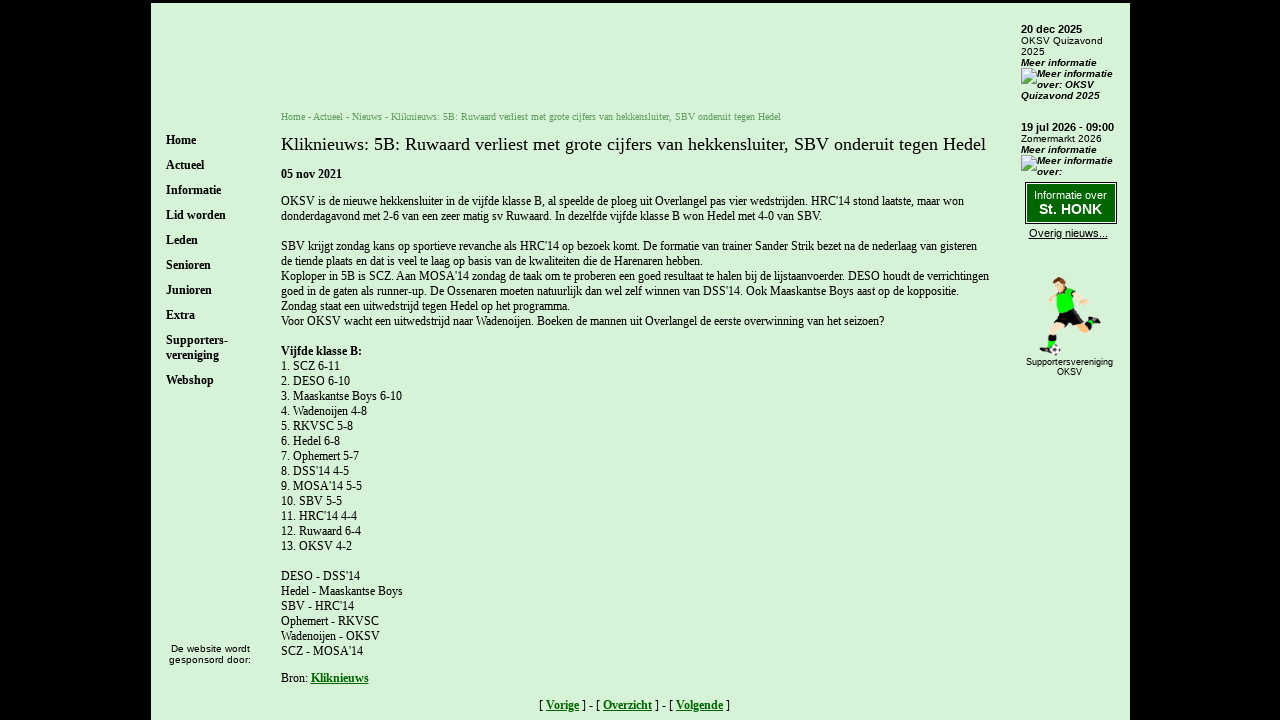

--- FILE ---
content_type: text/html
request_url: https://www.oksv.nl/cgi-bin/nieuws/nieuwsitem.pl?id=16186
body_size: 4172
content:
<!DOCTYPE html PUBLIC "-//W3C//DTD XHTML 1.0 Transitional//EN" "http://www.w3.org/TR/xhtml1/DTD/xhtml1-transitional.dtd">

<html xmlns="http://www.w3.org/1999/xhtml">
<head>
<title>OKSV - Kliknieuws: 5B: Ruwaard verliest met grote cijfers van</title>
<meta http-equiv="pragma" content="no-cache" />
<meta http-equiv="Content-Type" content="text/html; charset=ISO-8859-1" />
<meta http-equiv="language" content="NL" />
<meta http-equiv="content-language" content="nl-NL" />
<meta name="viewport" content="width=device-width,initial-scale=1.0" />
<link rel="canonical" href="https://www.oksv.nl/cgi-bin/nieuws/nieuwsitem.pl?id=16186" />
<meta name="Description" content="OKSV is de nieuwe hekkensluiter in de vijfde klasse B, al speelde de ploeg uit Overlangel pas vier wedstrijden. HRC'14 stond laatste, maar won donderdagavond met 2-6 van een zeer matig sv Ruwaard. In dezelfde vijfde klasse B won Hedel met 4-0 van SBV. SBV krijgt zondag kans op sportieve revanche als HRC'14 op bezoek komt. De formatie van trainer Sander Strik bezet na de nederlaag van gisteren de tiende" />
<meta name="Keywords"    content="voetbal, oksv, v.v., overlangel, neerloon, keent, Chris, Kamps, tourspel, knvb, doelpaal, doelpunt, voetbalveld, gras, informatie, bestuur" />
<meta name="Author"      content="" />
<meta name="Robots"      content="INDEX, FOLLOW" />
<meta name="Rating"      content="General" />
<meta name="Revisit"     content="2" />
<link rel="shortcut icon" type="image/ico" href="/favicon.ico" />
<link rel="stylesheet" type="text/css" href="/css/2022_oksv.css?20240829-1" />
<script type="text/javascript" src="/js/jquery-1.4.2.min.js"></script>
<script type="text/javascript" src="/js/2022_oksv.js?20211222-1"></script>
<meta property="og:title" content="Kliknieuws: 5B: Ruwaard verliest met grote cijfers van hekkensluiter, SBV onderuit tegen Hedel (05 nov 2021) - Nieuws" />
<meta property="og:type" content="website" />
<meta property="og:url" content="https://www.oksv.nl/cgi-bin/nieuws/nieuwsitem.pl?id=16186" />
<meta property="og:image" content="https://www.oksv.nl/images/fb_logo_oksv.jpg" />
<meta name="twitter:widgets:csp" content="on" />
<meta name="twitter:card" content="summary" />
<meta name="twitter:site" content="@vvOKSV" />
<meta name="twitter:creator" content="@vvOKSV" />
<meta name="twitter:title" content="Kliknieuws: 5B: Ruwaard verliest met grote cijfers van hekkensluiter, SBV onderuit tegen Hedel (05 nov 2021) - Nieuws" />
<meta name="twitter:image" content="https://www.oksv.nl/images/fb_logo_oksv.jpg" />
<!-- Global site tag (gtag.js) - Google Analytics -->
<script async src="https://www.googletagmanager.com/gtag/js?id=G-X929TXKELW"></script>
<script>
  window.dataLayer = window.dataLayer || [];
  function gtag(){dataLayer.push(arguments);}
  gtag('js', new Date());
  gtag('config', 'G-X929TXKELW');
</script>
</head>
<body><div class="Hidden"><img src="/images/logo_oksv.gif" border="0" alt="Logo OKSV" /></div><div class="BlockPage">
<div class="BlockLeft">
<div class="BlockLogo"></div>
<div class="BlockTitle"><div>Menu</div></div>
<div class="BlockMenu"><div class="MenuHeader" id="MenuHeader100"><a href="https://www.oksv.nl/">Home</a></div><div class="MenuHeader HasSubItems" id="MenuHeader200">Actueel</div><div class="MenuSubItem MenuHeader200" id="MenuSubItem201"><a href="/cgi-bin/nieuws/nieuws.pl">Nieuws</a></div><div class="MenuSubItem MenuHeader200" id="MenuSubItem202"><a href="/cgi-bin/agenda/agenda.pl?soort=informatie">Agenda</a></div><div class="MenuSubItem MenuHeader200" id="MenuSubItem203"><a href="/cgi-bin/wedstrijden/overzicht.pl">Wedstrijden</a></div><div class="MenuSubItem MenuHeader200" id="MenuSubItem204"><a href="/cgi-bin/nieuwsbrief/nieuwsbrief.pl">Nieuwsbrieven</a></div><div class="MenuSubItem MenuHeader200" id="MenuSubItem205"><a href="/cgi-bin/nieuws/nieuws.pl?cat=oksvtog">Informatie over<br />St. HONK</a></div><div class="MenuSubItem MenuHeader200" id="MenuSubItem206"><a href="/zomermarkt/">Zomermarkt</a></div><div class="MenuSubItem HasSubItems MenuHeader200" id="MenuSubItem207"><a href="/75jaar/">75 Jaar</a></div><div class="MenuSubItem2 MenuSubItem207"><a href="/cgi-bin/75jarigjubileum/programma.pl">Programma</a></div><div class="MenuHeader HasSubItems" id="MenuHeader300">Informatie</div><div class="MenuSubItem MenuHeader300" id="MenuSubItem308"><a href="/cgi-bin/informatie/informatie.pl">Clubinfo</a></div><div class="MenuSubItem MenuHeader300" id="MenuSubItem309"><a href="/cgi-bin/informatie/historie.pl">Historie</a></div><div class="MenuSubItem MenuHeader300" id="MenuSubItem310"><a href="/cgi-bin/elftallen/bestuur.pl">Bestuur</a></div><div class="MenuSubItem MenuHeader300" id="MenuSubItem311"><a href="/kantine/">Kantine</a></div><div class="MenuSubItem MenuHeader300" id="MenuSubItem312"><a href="/cgi-bin/informatie/sportvelden.pl">Sportvelden</a></div><div class="MenuSubItem MenuHeader300" id="MenuSubItem313"><a href="/cgi-bin/informatie/sponsoren.pl">Sponsoren</a></div><div class="MenuSubItem MenuHeader300" id="MenuSubItem314"><a href="/cgi-bin/tegenstanderinformatie/overzicht.pl">Tegenstanders</a></div><div class="MenuSubItem MenuHeader300" id="MenuSubItem315"><a href="/privacy/">Privacy<br />verklaring</a></div><div class="MenuHeader" id="MenuHeader400"><a href="/lidworden/">Lid worden</a></div><div class="MenuHeader HasSubItems" id="MenuHeader500">Leden</div><div class="MenuSubItem MenuHeader500" id="MenuSubItem516"><a href="/cgi-bin/contributie/contributie.pl">Contributie</a></div><div class="MenuSubItem MenuHeader500" id="MenuSubItem517"><a href="/cgi-bin/elftallen/verjaardagen.pl">Verjaardagen</a></div><div class="MenuSubItem MenuHeader500" id="MenuSubItem518"><a href="/cgi-bin/informatie/activiteiten.pl">Activiteiten</a></div><div class="MenuSubItem MenuHeader500" id="MenuSubItem519"><a href="/cgi-bin/informatie/oudpapier.pl">Oud papier</a></div><div class="MenuSubItem MenuHeader500" id="MenuSubItem520"><a href="/cgi-bin/informatie/zomermarkt.pl">Zomermarkt</a></div><div class="MenuHeader HasSubItems" id="MenuHeader600">Senioren</div><div class="MenuSubItem HasSubItems MenuHeader600" id="MenuSubItem621"><a href="/cgi-bin/elftallen/elftal.pl?elftal=oksv1">OKSV 1</a></div><div class="MenuSubItem2 MenuSubItem621"><a href="/cgi-bin/elftallen/elftal.pl?elftal=oksv1">Elftal</a></div><div class="MenuSubItem2 MenuSubItem621"><a href="/cgi-bin/wedstrijden/overzicht.pl?elftal=oksv1">Wedstrijden</a></div><div class="MenuSubItem2 MenuSubItem621"><a href="/cgi-bin/opstellingen/opstellingen_tonen.pl?elftal=oksv1">Opstelling</a></div><div class="MenuSubItem2 MenuSubItem621"><a href="/cgi-bin/elftallen/competitie.pl?seizoen=20252026&amp;team=1">Competitie</a></div><div class="MenuSubItem2 MenuSubItem621"><a href="/cgi-bin/elftallen/competitie.pl?seizoen=20252026&amp;team=1&amp;beker=1">Beker</a></div><div class="MenuSubItem2 MenuSubItem621"><a href="/cgi-bin/topscoorders/overzicht.pl?seizoen=2526&amp;team=oksv1">Topscoorders</a></div><div class="MenuSubItem2 MenuSubItem621"><a href="/cgi-bin/nieuws/nieuws.pl?cat=oksv1">Nieuws</a></div><div class="MenuSubItem HasSubItems MenuHeader600" id="MenuSubItem622"><a href="/cgi-bin/elftallen/elftal.pl?elftal=oksv2">OKSV 2</a></div><div class="MenuSubItem2 MenuSubItem622"><a href="/cgi-bin/elftallen/elftal.pl?elftal=oksv2">Elftal</a></div><div class="MenuSubItem2 MenuSubItem622"><a href="/cgi-bin/wedstrijden/overzicht.pl?elftal=oksv2">Wedstrijden</a></div><div class="MenuSubItem2 MenuSubItem622"><a href="/cgi-bin/opstellingen/opstellingen_tonen.pl?elftal=oksv2">Opstelling</a></div><div class="MenuSubItem2 MenuSubItem622"><a href="/cgi-bin/elftallen/competitie.pl?seizoen=20252026&amp;team=2">Competitie</a></div><div class="MenuSubItem2 MenuSubItem622"><a href="/cgi-bin/elftallen/competitie.pl?seizoen=20252026&amp;team=2&amp;beker=1">Beker</a></div><div class="MenuSubItem2 MenuSubItem622"><a href="/cgi-bin/topscoorders/overzicht.pl?seizoen=2526&amp;team=oksv2">Topscoorders</a></div><div class="MenuSubItem2 MenuSubItem622"><a href="/cgi-bin/nieuws/nieuws.pl?cat=oksv2">Nieuws</a></div><div class="MenuSubItem HasSubItems MenuHeader600" id="MenuSubItem623"><a href="/cgi-bin/elftallen/elftal.pl?elftal=oksv3">OKSV 3</a></div><div class="MenuSubItem2 MenuSubItem623"><a href="/cgi-bin/elftallen/elftal.pl?elftal=oksv3">Elftal</a></div><div class="MenuSubItem2 MenuSubItem623"><a href="/cgi-bin/wedstrijden/overzicht.pl?elftal=oksv3">Wedstrijden</a></div><div class="MenuSubItem2 MenuSubItem623"><a href="/cgi-bin/opstellingen/opstellingen_tonen.pl?elftal=oksv3">Opstelling</a></div><div class="MenuSubItem2 MenuSubItem623"><a href="/cgi-bin/elftallen/competitie.pl?seizoen=20252026&amp;team=3">Competitie</a></div><div class="MenuSubItem2 MenuSubItem623"><a href="/cgi-bin/elftallen/competitie.pl?seizoen=20252026&amp;team=3&amp;beker=1">Beker</a></div><div class="MenuSubItem2 MenuSubItem623"><a href="/cgi-bin/topscoorders/overzicht.pl?seizoen=2526&amp;team=oksv3">Topscoorders</a></div><div class="MenuSubItem2 MenuSubItem623"><a href="/cgi-bin/nieuws/nieuws.pl?cat=oksv3">Nieuws</a></div><div class="MenuSubItem HasSubItems MenuHeader600" id="MenuSubItem624"><a href="/cgi-bin/elftallen/elftal.pl?elftal=oksvv1">OKSV V1</a></div><div class="MenuSubItem2 MenuSubItem624"><a href="/cgi-bin/elftallen/elftal.pl?elftal=oksvv1">Elftal</a></div><div class="MenuSubItem2 MenuSubItem624"><a href="/cgi-bin/wedstrijden/overzicht.pl?elftal=oksvv1">Wedstrijden</a></div><div class="MenuSubItem2 MenuSubItem624"><a href="/cgi-bin/opstellingen/opstellingen_tonen.pl?elftal=oksvv1">Opstelling</a></div><div class="MenuSubItem2 MenuSubItem624"><a href="/cgi-bin/elftallen/competitie.pl?seizoen=20252026&amp;team=V1">Competitie</a></div><div class="MenuSubItem2 MenuSubItem624"><a href="/cgi-bin/topscoorders/overzicht.pl?seizoen=2526&amp;team=oksvv1">Topscoorders</a></div><div class="MenuSubItem2 MenuSubItem624"><a href="/cgi-bin/nieuws/nieuws.pl?cat=oksvv1">Nieuws</a></div><div class="MenuSubItem2 MenuSubItem624"><a href="https://www.instagram.com/oksv_dames1/" target="_blank">Instagram</a></div><div class="MenuSubItem MenuHeader600" id="MenuSubItem625"><a href="/cgi-bin/elftallen/overige.pl">Overige</a></div><div class="MenuSubItem MenuHeader600" id="MenuSubItem626"><a href="/cgi-bin/topscoorders/overzicht.pl?seizoen=2526&amp;team=oksv_senioren">Topscoorders</a></div><div class="MenuSubItem MenuHeader600" id="MenuSubItem627"><a href="/cgi-bin/wedstrijden/overzicht.pl?elftal=senioren">Wedstrijden</a></div><div class="MenuHeader HasSubItems" id="MenuHeader700">Junioren</div><div class="MenuSubItem HasSubItems MenuHeader700" id="MenuSubItem728"><a href="/cgi-bin/elftallen/elftal.pl?elftal=oksvjo19-1">JO19-1</a></div><div class="MenuSubItem2 MenuSubItem728"><a href="/cgi-bin/elftallen/elftal.pl?elftal=oksvjo19-1">Elftal</a></div><div class="MenuSubItem2 MenuSubItem728"><a href="/cgi-bin/wedstrijden/overzicht.pl?elftal=oksvjo19-1">Wedstrijden</a></div><div class="MenuSubItem2 MenuSubItem728"><a href="/cgi-bin/elftallen/competitie.pl?seizoen=20252026&amp;team=JO19-1">Competitie</a></div><div class="MenuSubItem2 MenuSubItem728"><a href="/cgi-bin/nieuws/nieuws.pl?cat=oksvjo19-1">Nieuws</a></div><div class="MenuSubItem HasSubItems MenuHeader700" id="MenuSubItem729"><a href="/cgi-bin/elftallen/elftal.pl?elftal=oksvjo17-1">JO17-1</a></div><div class="MenuSubItem2 MenuSubItem729"><a href="/cgi-bin/elftallen/elftal.pl?elftal=oksvjo17-1">Elftal</a></div><div class="MenuSubItem2 MenuSubItem729"><a href="/cgi-bin/wedstrijden/overzicht.pl?elftal=oksvjo17-1">Wedstrijden</a></div><div class="MenuSubItem2 MenuSubItem729"><a href="/cgi-bin/elftallen/competitie.pl?seizoen=20252026&amp;team=JO17-1">Competitie</a></div><div class="MenuSubItem2 MenuSubItem729"><a href="/cgi-bin/nieuws/nieuws.pl?cat=oksvjo17-1">Nieuws</a></div><div class="MenuSubItem HasSubItems MenuHeader700" id="MenuSubItem730"><a href="/cgi-bin/elftallen/elftal.pl?elftal=oksvjo12-1">JO12-1</a></div><div class="MenuSubItem2 MenuSubItem730"><a href="/cgi-bin/elftallen/elftal.pl?elftal=oksvjo12-1">Elftal</a></div><div class="MenuSubItem2 MenuSubItem730"><a href="/cgi-bin/wedstrijden/overzicht.pl?elftal=oksvjo12-1">Wedstrijden</a></div><div class="MenuSubItem2 MenuSubItem730"><a href="/cgi-bin/elftallen/competitie.pl?seizoen=20252026&amp;team=JO12-1">Competitie</a></div><div class="MenuSubItem2 MenuSubItem730"><a href="/cgi-bin/nieuws/nieuws.pl?cat=oksvjo12-1">Nieuws</a></div><div class="MenuSubItem MenuHeader700" id="MenuSubItem731"><a href="/cgi-bin/wedstrijden/overzicht.pl?elftal=junioren">Wedstrijden</a></div><div class="MenuHeader HasSubItems" id="MenuHeader800">Extra</div><div class="MenuSubItem MenuHeader800" id="MenuSubItem832"><a href="/tourspel2025/">Tourspel 25</a></div><div class="MenuSubItem HasSubItems MenuHeader800" id="MenuSubItem833"><a href="/cgi-bin/links/overzicht.pl">Links</a></div><div class="MenuSubItem2 MenuSubItem833"><a href="/cgi-bin/links/overzicht.pl">Overzicht</a></div><div class="MenuSubItem2 MenuSubItem833"><a href="/cgi-bin/links/schrijven.pl">Aanmelden</a></div><div class="MenuSubItem MenuHeader800" id="MenuSubItem834"><a href="https://www.facebook.com/vvOKSV" target="_blank">Facebook</a></div><div class="MenuSubItem MenuHeader800" id="MenuSubItem835"><a href="https://twitter.com/vvOKSV" target="_blank">X (Twitter)</a></div><div class="MenuSubItem MenuHeader800" id="MenuSubItem836"><a href="https://www.youtube.com/user/vvoksv" target="_blank">YouTube</a></div><div class="MenuSubItem MenuHeader800" id="MenuSubItem837"><a href="https://www.instagram.com/vvOKSV/" target="_blank">Instagram</a></div><div class="MenuSubItem MenuHeader800" id="MenuSubItem838"><a href="https://whatsapp.com/channel/0029VaA3fqJId7nUZr8I4M0i" target="_blank">WhatsApp</a></div><div class="MenuHeader HasSubItems" id="MenuHeader900">Supporters-<br />vereniging</div><div class="MenuSubItem MenuHeader900" id="MenuSubItem939"><a href="/cgi-bin/supver/algemeen.pl">Algemeen</a></div><div class="MenuSubItem MenuHeader900" id="MenuSubItem940"><a href="/cgi-bin/elftallen/bestuur.pl?part=supver">Bestuur</a></div><div class="MenuSubItem MenuHeader900" id="MenuSubItem941"><a href="/cgi-bin/supver/ledenoverzicht.pl">Leden</a></div><div class="MenuSubItem MenuHeader900" id="MenuSubItem942"><a href="/cgi-bin/agenda/agenda.pl?soort=supver">Agenda</a></div><div class="MenuSubItem MenuHeader900" id="MenuSubItem943"><a href="/cgi-bin/supver/contributie.pl">Contributie</a></div><div class="MenuSubItem MenuHeader900" id="MenuSubItem944"><a href="/cgi-bin/supver/aanmelden.pl">Aanmelden</a></div><div class="MenuSubItem MenuHeader900" id="MenuSubItem945"><a href="/cgi-bin/supver/vragenaan.pl">Vragen aan...</a></div><div class="MenuSubItem MenuHeader900" id="MenuSubItem946"><a href="/cgi-bin/supver/hoeishettochmet.pl">Hoe is het met...</a></div><div class="MenuHeader" id="MenuHeader1000"><a href="https://oksv.clubwereld.nl/" target="_blank">Webshop</a></div></div><div class="BlockSponsor"><div class="Title">De website wordt gesponsord door:</div><div class="Marquee"><p>Gecertificeerd inspectiebureau - Begeleiding in kwaliteitszorg</p></div></div>
</div>
<div class="BlockCenter">
<div class="BlockHeader"><div class="BlockLogo"></div><div class="BlockSupVerOKSV"><a href="/cgi-bin/supver/algemeen.pl"><img src="/pagina/supver/img/logo_supver.gif" alt="Supportersvereniging OKSV" title="Supportersvereniging OKSV" /></a></div><div class="BlockTitle"></div></div>
<div class="BlockContent">
<div class="BlockBreadcrump"><div class="MenuPart"></div><a href="https://www.oksv.nl/">Home</a> - Actueel - <a href="/cgi-bin/nieuws/nieuws.pl" title="Nieuws">Nieuws</a> - <a href="/cgi-bin/nieuws/nieuwsitem.pl?id=16186" title="Kliknieuws: 5B: Ruwaard verliest met grote cijfers van hekkensluiter, SBV onderuit tegen Hedel">Kliknieuws: 5B: Ruwaard verliest met grote cijfers van hekkensluiter, SBV onderuit tegen Hedel</a></div>
<script type="application/ld+json">{"@context": "http://schema.org","@type": "BreadcrumbList","itemListElement": [{"@type":"ListItem","position":1,"item":{"@id":"https://www.oksv.nl/","name":"Home"}},{"@type":"ListItem","position":2,"item":{"@id":"/cgi-bin/nieuws/nieuws.pl","name":"Nieuws"}},{"@type":"ListItem","position":3,"item":{"@id":"/cgi-bin/nieuws/nieuwsitem.pl?id=16186","name":"Kliknieuws: 5B: Ruwaard verliest met grote cijfers van hekkensluiter, SBV onderuit tegen Hedel"}}]}</script>
<h1>Kliknieuws: 5B: Ruwaard verliest met grote cijfers van hekkensluiter, SBV onderuit tegen Hedel</h1><p><strong>05 nov 2021</strong></p><div>OKSV is de nieuwe hekkensluiter in de vijfde klasse B, al speelde de ploeg uit Overlangel pas vier wedstrijden. HRC'14 stond laatste, maar won donderdagavond met 2-6 van een zeer matig sv Ruwaard. In dezelfde vijfde klasse B won Hedel met 4-0 van SBV. <br /><br />SBV krijgt zondag kans op sportieve revanche als HRC'14 op bezoek komt. De formatie van trainer Sander Strik bezet na de nederlaag van gisteren de tiende plaats en dat is veel te laag op basis van de kwaliteiten die de Harenaren hebben.<br />Koploper in 5B is SCZ. Aan MOSA'14 zondag de taak om te proberen een goed resultaat te halen bij de lijstaanvoerder. DESO houdt de verrichtingen goed in de gaten als runner-up. De Ossenaren moeten natuurlijk dan wel zelf winnen van DSS'14. Ook Maaskantse Boys aast op de koppositie. Zondag staat een uitwedstrijd tegen Hedel op het programma.<br />Voor OKSV wacht een uitwedstrijd naar Wadenoijen. Boeken de mannen uit Overlangel de eerste overwinning van het seizoen?<br /><br /><strong>Vijfde klasse B:</strong><br />1. SCZ 6-11<br />2. DESO 6-10<br />3. Maaskantse Boys 6-10<br />4. Wadenoijen 4-8<br />5. RKVSC 5-8<br />6. Hedel 6-8<br />7. Ophemert 5-7<br />8. DSS'14 4-5<br />9. MOSA'14 5-5<br />10. SBV 5-5<br />11. HRC'14 4-4<br />12. Ruwaard 6-4<br />13. OKSV 4-2<br /><br />DESO - DSS'14<br />Hedel - Maaskantse Boys<br />SBV - HRC'14<br />Ophemert - RKVSC<br />Wadenoijen - OKSV<br />SCZ - MOSA'14 <div class="ClearBoth"></div></div><p>Bron: <a href="https://www.kliknieuws.nl/regio/oss/voetbal/185736/5b-ruwaard-verliest-met-grote-cijfers-van-hekkensluiter-sbv-ond" target="_blank">Kliknieuws</a></p><p class="ClearBoth" style="text-align:center;">[ <a href="/cgi-bin/nieuws/nieuwsitem.pl?id=16185">Vorige</a> ] - [ <a href="/cgi-bin/nieuws/nieuws.pl">Overzicht</a> ] - [ <a href="/cgi-bin/nieuws/nieuwsitem.pl?id=16187">Volgende</a> ]</p><div class="BlockItemLine"><div class="ItemLeft"></div><div class="ItemMiddle"></div><div class="ItemRight"></div><div class="ClearBoth"></div></div><strong class="NewsItemDate">&nbsp;<br />Laatste OKSV 1 nieuws  : </strong><ul><li><strong class="NewsItemDate">3 november 2025 : </strong><a href="/cgi-bin/topscoorders/overzicht.pl?seizoen=2526&amp;team=oksv1" class="NewsItemTitle">Topscoordersstand 5e klasse: Wessel Peltzer (Maliskamp 1) aan de leiding met 9 doelpunten</a><br />Roel Bekkers (SCMH 1) volgt hem op de tweede plaats met 7 doelpunten <a href="/cgi-bin/topscoorders/overzicht.pl?seizoen=2526&amp;team=oksv1"><img src="/images/btn_meer.gif" class="More" alt="Lees meer..." title="Lees meer..." /></a><br />&nbsp;<br /></li><li><strong class="NewsItemDate">3 november 2025 : </strong><a href="/cgi-bin/wedstrijden/wedstrijd.pl?nummer=6199#kliknieuwsverslag477" class="NewsItemTitle">Kliknieuws: '5G: Maaskantse Boys blijft in spoor van Maliskamp na winst op SCMH; Veel goals bij VCO en Odiliapeel'</a><br />  De Competitiekrachtmeting  NLC'03 1 - OKSV 1 stond  om 14:30 uur op het programma.<a href="/cgi-bin/wedstrijden/wedstrijd.pl?nummer=6199#kliknieuwsverslag477"><img src="/images/btn_meer.gif" class="More" alt="Lees meer..." title="Lees meer..." /></a><br />&nbsp;<br /></li><li><strong class="NewsItemDate">2 november 2025 : </strong><a href="/cgi-bin/wedstrijden/wedstrijd.pl?nummer=6199" class="NewsItemTitle">1-0 verlies voor OKSV 1 in de uitwedstrijd tegen NLC'03 1</a><br />  De Competitiekrachtmeting  NLC'03 1 - OKSV 1 stond  om 14:30 uur op het programma.<a href="/cgi-bin/wedstrijden/wedstrijd.pl?nummer=6199"><img src="/images/btn_meer.gif" class="More" alt="Lees meer..." title="Lees meer..." /></a><br />&nbsp;<br /></li><li><strong class="NewsItemDate">31 oktober 2025 : </strong><a href="/cgi-bin/opstellingen/opstellingen_tonen.pl?elftal=oksv1" class="NewsItemTitle">Opstelling NLC'03 1 - OKSV 1 (2-11-2025)</a><br />Deze opstelling is onder voorbehoud. Bij vragen en/of opmerkingen neem contact op met de trainer! <a href="/cgi-bin/opstellingen/opstellingen_tonen.pl?elftal=oksv1"><img src="/images/btn_meer.gif" class="More" alt="Lees meer..." title="Lees meer..." /></a><br />&nbsp;<br /></li></ul><p><a href="/cgi-bin/nieuws/nieuws.pl?cat=oksv1">Meer OKSV 1 nieuws...</a></p><div class="BlockCopyright">&copy; Copyright 2001-2025 - <a href="/privacy/" target="_blank">Privacyverklaring</a><br /><span>Gemaakt door: <a href="mailto:webmaster@oksv.nl">Chris Kamps</a></span></div></div>
<div class="BlockContentTop"></div>
<div class="BlockFooter"><div class="BlockSponsor">De website wordt<br />gesponsord door:</div></div>
</div>
<div class="BlockRight">
<div class="BlockAgenda"><div class="BlockAgendaItem"><span class="Date">20 dec 2025</span><br /><span class="Title">OKSV Quizavond 2025<br /><a href="/cgi-bin/agenda/agenda.pl?soort=informatie&amp;action=bekijken&amp;nr=368" class="MoreInfo">Meer informatie</a> <a href="/cgi-bin/agenda/agenda.pl?soort=informatie&amp;action=bekijken&amp;nr=368"><img src="/images/btn_meer.gif" border="0" alt="Meer informatie over: OKSV Quizavond 2025" /></a><br /></span></div><div class="BlockAgendaItem"><span class="Date">19 jul 2026 - 09:00</span><br /><span class="Title">Zomermarkt 2026<br /><a href="/cgi-bin/agenda/agenda.pl?soort=informatie&amp;action=bekijken&amp;nr=359" class="MoreInfo">Meer informatie</a> <a href="/cgi-bin/agenda/agenda.pl?soort=informatie&amp;action=bekijken&amp;nr=359"><img src="/images/btn_meer.gif" border="0" alt="Meer informatie over: Zomermarkt 2026" /></a><br /></span></div></div>
<div class="BlockNews"><div class="Button"><div><a href="/cgi-bin/nieuws/nieuws.pl?cat=oksvtog"><span class="Text1">Informatie over</span><br /><span class="Text2">St. HONK</span></a></div></div><div class="MoreInfo"><a href="/cgi-bin/nieuws/nieuws.pl">Overig nieuws...</a></div></div>
<div class="BlockRest">
<div class="BlockSupVerOKSV"><a href="/cgi-bin/supver/algemeen.pl"><img src="/pagina/supver/img/logo_supver.gif" alt="Supportersvereniging OKSV" title="Supportersvereniging OKSV" /></a><br /><a href="/cgi-bin/supver/algemeen.pl">Supportersvereniging<br />OKSV</a></div>
<div class="BlockSponsor"><div class="Title">De website wordt gesponsord door:</div><div class="Marquee"><p>Gecertificeerd inspectiebureau - Begeleiding in kwaliteitszorg</p></div></div>
</div>
<div class="BlockBottom"></div>
</div>
</div>
</body>
</html>

--- FILE ---
content_type: text/css
request_url: https://www.oksv.nl/css/2022_oksv.css?20240829-1
body_size: 5875
content:
body {color:#000000;font-family:verdana;font-size:12px;background-color:#000000;height:100vh;height:calc(var(--vh, 1vh) * 100);padding:0px;margin:0px;border:0px;}
a {color:#006600;font-family:verdana;font-size:12px;font-weight:bold;}
a.Cancelled{text-decoration:line-through;color:#888888;}
span.Cancelled{text-decoration:line-through;color:#888888;}
div.ClearBoth{clear:both;}
div.Hidden{display:none;}
span.LastModified{margin:0px;font-size:9px;font-style:italic;}
span.NoWrap{white-space: nowrap;}
img.More{width:14px;height:8px;border:0px;border-style:none;}
img.ImageRight{float:right;margin:0px 0px 10px 10px;}
img{max-width:100%;}
img.Max50{max-width:50%;}
img.Max40{max-width:40%;}
img.Max30{max-width:30%;}
img.Max25{max-width:25%;}
div.BlockLastModified{float:right;margin:0px 0px 0px 20px;font-size:9px;font-style:italic;}
span.MobileHidden{display:inline;}
table.TableInfo tr td table tr td.MobileHidden{display:table-cell;}
span.MobileDisplay, table.TableInfo tr td table tr td.MobileDisplay{display:none;}
hr.DashedLine {border-top: 1px dashed #006600;}

h1{color:#000000;font-family:verdana;font-size:18px;font-style:normal;font-weight:normal;}
h2{color:#006600;font-family:verdana;font-size:16px;font-style:normal;font-weight:bold;}
h3{color:#000000;font-family:verdana;font-size:14px;font-style:normal;font-weight:bold;}
h4{color:#000000;font-family:verdana;font-size:12px;font-style:normal;font-weight:normal;}
h5{color:#000000;font-family:verdana;font-size:10px;font-style:normal;font-weight:normal;}

ul.Compact{}
ul.Compact li{margin-left:-20px;}

div.BlockYouTube{position:relative;width:100%;height:0;padding-bottom:56.25%;}
div.BlockYouTube iframe{position: absolute;top: 0;left: 0;width: 100%;height: 100%;}

/* -------------------------------------------------- */

div.BlockPage{max-width:985px;height:100%;margin:0px auto;}

div.BlockPage div.BlockLeft{width:130px;height:calc(100% - 3px);margin:3px 0px 0px 3px;float:left;background-color:#d7f3d7;}
div.BlockPage div.BlockLeft div.BlockLogo{height:125px;background-image:url(/images/indeling/linksboven.gif);cursor:pointer;}
div.BlockPage div.BlockLeft.Jubileum75Jaar div.BlockLogo{background-image:url(/images/indeling/linksboven_75jaar.gif);}
div.BlockPage div.BlockLeft div.BlockMenu{height:calc(100% - 217px);background-image:url(/images/indeling/links.gif);padding:0px 13px 0px 15px;width:calc(100% - 28px);overflow:hidden;}

div.BlockPage div.BlockLeft div.BlockMenu div.MenuHeader{margin:0px 0px 5px 0px;padding-top:5px;}
div.BlockPage div.BlockLeft div.BlockMenu div.MenuHeader,
div.BlockPage div.BlockLeft div.BlockMenu div.MenuHeader a{font-family:verdana;font-weight:bold;font-size:12px;color:#000000;text-decoration:none;cursor:pointer;}
div.BlockPage div.BlockLeft div.BlockMenu div.MenuHeader.Open.HasSubItems{margin-bottom:0px;}
div.BlockPage div.BlockLeft div.BlockMenu div.MenuHeader.Open{}

div.BlockPage div.BlockLeft div.BlockMenu div.MenuSubItem{display:none;padding-left:10px;margin:3px 0px 3px 0px;background-image:url(/images/indeling/menu-bullet.png);background-repeat:no-repeat;background-position:1px 4px;}
div.BlockPage div.BlockLeft div.BlockMenu div.MenuSubItem.Open{display:block;}
div.BlockPage div.BlockLeft div.BlockMenu div.MenuSubItem.Open.HasSubItems{margin-bottom:0px;}
div.BlockPage div.BlockLeft div.BlockMenu div.MenuSubItem,
div.BlockPage div.BlockLeft div.BlockMenu div.MenuSubItem a{font-family:verdana;font-size:10px;color:#000000;text-decoration:none;font-weight:normal;cursor:pointer;}

div.BlockPage div.BlockLeft div.BlockMenu div.MenuSubItem2{display:none;padding-left:20px;background-image:url(/images/indeling/menu-line.png);background-repeat:no-repeat;background-position:11px 4px;}
div.BlockPage div.BlockLeft div.BlockMenu div.MenuSubItem2.Open{display:block}
div.BlockPage div.BlockLeft div.BlockMenu div.MenuSubItem2,
div.BlockPage div.BlockLeft div.BlockMenu div.MenuSubItem2 a{font-family:verdana;font-size:10px;color:#000000;text-decoration:none;font-weight:normal;cursor:pointer;}

div.BlockPage div.BlockLeft div.BlockTitle {display:none;}
div.BlockPage div.BlockLeft div.BlockSponsor{height:92px;background-image:url(/images/indeling/linksonder.gif);overflow:hidden;}
div.BlockPage div.BlockLeft div.BlockSponsor div.Title{font-family:arial;font-size:10px;height:26px;padding:15px 17px 0px 6px;text-align:center;}
div.BlockPage div.BlockLeft div.BlockSponsor div.Marquee{margin:37px 0px 0px 5px;width:104px;height:12px;position:relative;overflow:hidden;}
div.BlockPage div.BlockLeft div.BlockSponsor div.Marquee p{font-family:arial;color:#000000;font-weight:bold;font-size:10px;position:absolute;width:310px;height:12px;margin:0;line-height:12px;-moz-transform:translateX(100%);-webkit-transform:translateX(100%);transform:translateX(100%);-moz-animation:scroll-left 2s linear infinite;-webkit-animation:scroll-left 2s linear infinite;animation:scroll-left 20s linear infinite;}

div.BlockPage div.BlockCenter{width:calc(100% - 267px);height:calc(100% - 3px);margin-top:3px;float:left;background-color:#d7f3d7;position:relative;}
div.BlockPage div.BlockCenter div.BlockHeader{background-image:url(/images/indeling/boven.gif);height:86px;position:relative;}
div.BlockPage div.BlockCenter div.BlockHeader div.BlockLogo{display:none;}
div.BlockPage div.BlockCenter div.BlockHeader div.BlockSupVerOKSV{display:none;position:absolute;height:60px;width:120px;top:18px;right:10px;text-align:right;}
div.BlockPage div.BlockCenter div.BlockHeader div.BlockSupVerOKSV img{height:60px;width:auto;float:right;margin:0px 0px 0px 4px;}
div.BlockPage div.BlockCenter div.BlockHeader div.BlockTitle{background-image:url(/images/indeling/titel.gif);height:86px;width:250px;margin:0px auto;}
div.BlockPage div.BlockCenter div.BlockContent {height:calc(100% - 86px);overflow-y:auto;padding:12px 10px 0px 0px;position:relative;}

div.BlockPage div.BlockCenter div.BlockContentTop{width:100%;height:12px;position:absolute;top:85px;background-image:url(/images/indeling/bordertop.png);background-repeat:no-repeat;background-position:center top;}

div.BlockPage div.BlockCenter div.BlockContent div.BlockBreadcrump{text-decoration:none;color:#629e62;font-size:10px;font-weight:normal;margin-top:10px;}
div.BlockPage div.BlockCenter div.BlockContent div.BlockBreadcrump a{text-decoration:none;color:#629e62;font-size:10px;font-weight:normal;}
div.BlockPage div.BlockCenter div.BlockContent div.BlockBreadcrump a:hover{text-decoration:none;}
div.BlockPage div.BlockCenter div.BlockContent div.BlockBreadcrump div.MenuPart{height:20px;width:160px;float:right;}

div.BlockPage div.BlockCenter div.BlockContent div.BlockCopyright{clear:both;margin-top:10px;border-top:2px solid #006600;padding:10px;font-size:11px;text-align:center;}
div.BlockPage div.BlockCenter div.BlockContent div.BlockCopyright a{font-size:11px;}
div.BlockPage div.BlockCenter div.BlockContent div.BlockCopyright span{font-style:italic;}
div.BlockPage div.BlockCenter div.BlockFooter {display:none;height:40px;background-image:url(/images/indeling/onder.gif);background-position:0px -8px;position:fixed;width:100%;bottom:0px;}
div.BlockPage div.BlockCenter div.BlockFooter div.BlockSponsor{font-size:10px;height:28px;width:180px;background-image:url(/images/indeling/pmquality.png);background-repeat:no-repeat;background-size:auto 24px;background-position:right 12px;margin:0px auto;padding-top:12px;}

div.BlockPage div.BlockRight{width:131px;height:calc(100% - 3px);margin:3px 3px 0px 0px;float:left;background-color:#d7f3d7;}
div.BlockPage div.BlockRight div.BlockAgenda{height:174px;background-image:url(/images/indeling/rechtsboven.gif);overflow:hidden;}
div.BlockPage div.BlockRight div.BlockAgenda div.BlockAgendaItem{margin:20px 0px 0px 22px;width:102px;}
div.BlockPage div.BlockRight div.BlockAgenda div.BlockAgendaItem span.Date{font-family:arial;font-size:11px;font-weight:bold;}
div.BlockPage div.BlockRight div.BlockAgenda div.BlockAgendaItem span.Title{font-family:arial;font-size:10px;font-weight:normal;}
div.BlockPage div.BlockRight div.BlockAgenda div.BlockAgendaItem span.Title a{font-family:arial;font-size:10px;font-style:italic;color:#000000;text-decoration:none;}

div.BlockPage div.BlockRight div.BlockNews{height:100px;background-image:url(/images/indeling/nieuws.gif);overflow:hidden;background-position-y:-20px;}
div.BlockPage div.BlockRight div.BlockNews div.Button{margin-left:26px;margin-top:5px;text-align:center;font-family:arial;border:1px solid #000000;width:90px;background-color:#006600;cursor:pointer;}
div.BlockPage div.BlockRight div.BlockNews div.Button div{border:1px solid #ffffff;width:78px;background-color:#006600;padding:5px;}
div.BlockPage div.BlockRight div.BlockNews div.Button div a {color:#ffffff;text-decoration:none;font-weight:normal;font-family:arial;}
div.BlockPage div.BlockRight div.BlockNews div.Button div a span.Text1{font-size:11px;}
div.BlockPage div.BlockRight div.BlockNews div.Button div a span.Text2{font-size:14px;font-weight:bold;}
div.BlockPage div.BlockRight div.BlockNews div.MoreInfo{margin-left:30px;margin-top:3px;font-size:11px;color:#000000;font-family:arial;}
div.BlockPage div.BlockRight div.BlockNews div.MoreInfo a{font-size:11px;color:#000000;font-family:arial;font-weight:normal;}
div.BlockPage div.BlockRight div.BlockRest{height:calc(100% - 293px);background-image:url(/images/indeling/rechts.gif);position:relative;}
div.BlockPage div.BlockRight div.BlockRest div.BlockSupVerOKSV{text-align:center;width:90px;margin-left:26px;}
div.BlockPage div.BlockRight div.BlockRest div.BlockSupVerOKSV img{border:0px;width:62px;height:80px;}
div.BlockPage div.BlockRight div.BlockRest div.BlockSupVerOKSV a{text-decoration:none;font-weight:normal;color:#000000;font-size:9px;font-family:arial;}

div.BlockPage div.BlockRight div.BlockRest div.BlockSponsor{display:none;background-image:url(/images/indeling/pmquality.png);background-repeat:no-repeat;background-position:20px 26px;height:76px;width:100%;bottom:0px;position:absolute;}
div.BlockPage div.BlockRight div.BlockRest div.BlockSponsor div.Title{font-family:arial;font-size:10px;height:26px;margin:0px 6px 0px 18px;text-align:center;}
div.BlockPage div.BlockRight div.BlockRest div.BlockSponsor div.Marquee{margin:37px 0px 0px 17px;width:104px;position:relative;overflow:hidden;height:12px;}
div.BlockPage div.BlockRight div.BlockRest div.BlockSponsor div.Marquee p{font-family:arial;color:#000000;font-weight:bold;font-size:10px;position:absolute;width:310px;height:12px;margin:0;line-height:12px;-moz-transform:translateX(100%);-webkit-transform:translateX(100%);transform:translateX(100%);-moz-animation:scroll-left 2s linear infinite;-webkit-animation:scroll-left 2s linear infinite;animation:scroll-left 20s linear infinite;}

div.BlockPage div.BlockRight div.BlockBottom{height:19px;background-image:url(/images/indeling/rechtsonder.gif);}

/* -------------------------------------------------- */

div.BlockPage div.LogoHome{width:80px;height:80px;background-image:url(/images/logo_oksv_transparant.gif);background-size:80px 80px;float:right;margin:0px 0px 0px 10px;}

div.BlockHomeIntro{}
div.BlockHomeIntro h1 {margin-top:0px;}
div.BlockHomeIntro div.Logo {background-image:url(/images/logo_oksv_transparant.gif);background-size:60px 60px;float:right;margin-left:10px;width:60px;height:60px;}

div.BlockHomeSponsor{float:left;width:202px;}
div.BlockHomeSponsor div.Title{height:20px;}
div.BlockHomeSponsor div.Content{width:200px;height:74px;border:1px solid #000000;background-color:#ffffff;margin-bottom:10px;}
div.BlockHomeSponsor img {width:200px;height:74px;}

div.BlockHomeButtons{float:right;margin-top:20px;width:calc(100% - 202px);max-width:400px;height:76px;overflow:hidden;}
div.BlockHomeButtons div.Buttons {float:right;margin:0px 0px 32px 8px;width:110px;height:22px;background-image:url(/images/layout/buttons.png?20231121);}
div.BlockHomeButtons div.Buttons a span { float:left;clear:none;text-indent:-9999px;width:110px;height:22px;overflow:hidden;}

div.BlockHomeButtons div.Buttons.Tourspel{ background-position:0px 0px;}
div.BlockHomeButtons div.Buttons.LidWorden{ background-position:0px -22px;}
div.BlockHomeButtons div.Buttons.EKPool{ background-position:0px -44px;}
div.BlockHomeButtons div.Buttons.WKPool{ background-position:0px -66px;}
div.BlockHomeButtons div.Buttons.OKSVPool{ background-position:0px -88px;}
div.BlockHomeButtons div.Buttons.Gastenboek{ background-position:0px -110px;}
div.BlockHomeButtons div.Buttons.Verslagen{ background-position:0px -132px;}
div.BlockHomeButtons div.Buttons.Fotos{ background-position:0px -154px;}
div.BlockHomeButtons div.Buttons.Wedstrijden{ background-position:0px -176px;}
div.BlockHomeButtons div.Buttons.Sponsoren{ background-position:0px -198px;}
div.BlockHomeButtons div.Buttons.Kantine{ background-position:0px -220px;}
div.BlockHomeButtons div.Buttons.Privacy{ background-position:0px -242px;}
div.BlockHomeButtons div.Buttons.Corona{ background-position:0px -264px;}
div.BlockHomeButtons div.Buttons.Webshop{ background-position:0px -286px;}

div.BlockHomeNextMatch {float:right;width:calc(67% - 4px);text-align:center;margin-bottom:10px;border:2px #000000 solid;border-radius:5px 5px 0px 0px;-moz-border-radius:5px 5px 0px 0px;-webkit-border-radius:5px 5px 0px 0px;}
div.BlockHomeNextMatch.MatchStatusAfgelast, div.BlockHomeNextMatch.MatchStatusVervallen, div.BlockHomeNextMatch.MatchStatusGestaakt, div.BlockHomeNextMatch.MatchStatusVerzet, div.BlockHomeNextMatch.MatchStatusUitgesteld{background-color:#dddddd;color:#555555;}

div.BlockHomeNextMatch div.Title{color:#ffffff;background-color:#006600;padding:4px;margin:2px;}
div.BlockHomeNextMatch div.Content{padding:10px;}
div.BlockHomeNextMatch div.Content div#divTimeLine{font-size:10px;min-height:30px;}
div.BlockHomeNextMatch div.Content div.TeamHome{width:100px;height:100px;float:left;overflow:hidden;margin:0px 10px 0px 0px;text-align:left;}
div.BlockHomeNextMatch div.Content div.TeamAway{width:100px;height:100px;float:right;overflow:hidden;margin:0px 0px 0px 10px;text-align:right;}
div.BlockHomeNextMatch div.Content div.TeamHome img, div.BlockHomeNextMatch div.TeamAway img{border:0px;max-height:100%;max-width:100%;}

div.BlockHomeNextMatch.NewsItem{width:calc(100% - 4px);float:unset;}
div.BlockHomeNextMatch.SmallRight{float:right;max-width:376px;margin:0px 0px 10px 10px;}

div.BlockColumnLeft,
div.BlockColumnCenter,
div.BlockColumnRight{float:left;margin-bottom:20px;padding-bottom:20px;}

div.BlockColumnLeft{width:calc(33% - 10px);padding-right:10px;}
div.BlockColumnLeft.TwoCols{width:calc(50% - 10px);padding-right:10px;}
div.BlockColumnLeft.TwoCols23{width:calc(67% - 10px);padding-right:10px;}

div.BlockColumnCenter{width:calc(34% - 22px);border-left:1px #006600 dotted;border-right:1px #006600 dotted;padding:0px 10px 20px 10px;}
div.BlockColumnRight{width:calc(33% - 10px);padding-left:10px;}
div.BlockColumnRight.TwoCols{width:calc(50% - 10px);padding:0px 0px 20px 10px;border:0px;}
div.BlockColumnRight.TwoCols13{width:calc(33% - 10px);padding:0px 0px 20px 10px;border:0px;}

div.BlockColumnVariant3Col{display:block;width:0px;height:0px;}
div.BlockColumnVariant2Col{display:none;width:0px;height:0px;}
div.BlockColumnVariant1Col{display:none;width:0px;height:0px;}

div.BlockItemLine{margin:0px 10px 0px 10px;}
div.BlockItemLine.ExtraMargin{margin:10px;}

div.BlockItemLine div.ItemLeft{float:left;width:10px;height:10px;background-image:url(/images/dunbalk/puntlinks.gif);}
div.BlockItemLine div.ItemMiddle{float:left;width:calc(100% - 20px);height:10px;background-image:url(/images/dunbalk/horz.gif);}
div.BlockItemLine div.ItemRight{float:left;width:10px;height:10px;background-image:url(/images/dunbalk/puntrechts.gif);}

ul.NewsItems{margin:0px 0px 0px 15px;padding:0px;}
ul.NewsItems li{margin-top:0px;margin-bottom:0px;padding:0px;margin-left:0px;font-size:9px;font-weight:normal;}

a.NewsItemTitle{font-size:10px;font-weight:bold;color:#006600;}
strong.NewsItemDate{font-size:10px;font-weight:bold;}

table.TableHome{width:100%;}
table.TableHome tr {vertical-align:top;}
table.TableHome tr td, table.TableHome tr td a {font-size:10px;}
table.TableHome tr.RowDate td{padding:10px 0px 10px 0px;}
table.TableHome tr.RowSplit1 td {height:5px;line-height:5px;font-size:5px;}
table.TableHome tr.RowSplit2 td {height:5px;line-height:5px;font-size:5px;border-top:1px solid #006600;}
table.TableHome tr.RowSplit td hr {border-top: 1px dashed #006600;}
table.TableHome tr td.MatchDate{text-align:right;font-weight:bold;padding-right:5px;width:40px;}
table.TableHome tr td.MatchTime{text-align:right;font-weight:bold;padding-right:5px;width:40px;}
table.TableHome tr td.MatchStatus{font-style:italic;text-align:center;}
table.TableHome tr td.MatchResultHome{text-align:right;font-weight:bold;}
table.TableHome tr td.MatchResultSplit{text-align:center;font-weight:bold;}
table.TableHome tr td.MatchResultAway{text-align:left;font-weight:bold;}

table.TableFull {width:100%;}
table tr td{text-align:left;font-size:10px;}
table tr.Even td{background-color:#ffffff;}
table tr.Uneven td{background-color:#d7f3d7;}

table.TableInfo{background-color:#ffffff;border:solid 2px #000000; width:100%;border-radius:5px 5px 0px 0px;-moz-border-radius:5px 5px 0px 0px;-webkit-border-radius:5px 5px 0px 0px;}
table.TableInfo tr {vertical-align:top;}
table.TableInfo tr td {padding:2px;}
table.TableInfo tr td table{width:100%;}
table.TableInfo tr td table tr {vertical-align:top;}
table.TableInfo tr td table tr td {font-size:11px;padding:4px 2px 4px 2px;}
table.TableInfo tr td table tr td a {font-size:11px;}
table.TableInfo tr td table tr.Header td{background-color:#006600;color:#ffffff;font-weight:bold;font-size:12px;}
table.TableInfo tr td table tr.Header td.DateFull{width:96px;}
table.TableInfo tr td table tr.Header td.Time{width:38px;}
table.TableInfo tr td table tr.Selected td{font-weight:bold;}
table.TableInfo tr td table tr.Even td{background-color:#d7f3d7;}
table.TableInfo tr td table tr.Uneven td{background-color:#ffffff;}
table.TableInfo tr td table tr.Hidden{display:none;}
table.TableInfo tr td table tr td.Numberic{text-align:right;}
table.TableInfo tr td table tr td.Date{text-align:right;width:42px;}
table.TableInfo tr td table tr td.ResultValue1{width:22px;text-align:right;}
table.TableInfo tr td table tr td.ResultValue2{width:22px;text-align:left;}
table.TableInfo tr td table tr td.ResultSplit{width:10px;text-align:center;}
table.TableInfo tr td table tr td hr{border-top: 1px dashed #006600;}
table.TableInfo tr td table tr td input {border:1px solid #000000;width:calc(100% - 2px);max-width:200px;margin-right:10px;}
table.TableInfo tr td table tr td input.NoWidth {width:auto;}
table.TableInfo tr td table tr td textarea {border:1px solid #000000;width:calc(100% - 2px);max-width:400px;margin-right:10px;}

span.LinkInfoBlock{font-weight:bold;color:#006600;text-decoration:underline;cursor:pointer;}
div.BlockTopScorerMatches{background-color:#eeeeee;padding:5px;border:0px;border-radius:5px 5px 5px 5px;-moz-border-radius:5px 5px 5px 5px;-webkit-border-radius:5px 5px 5px 5px;position:absolute;border:1px solid #555555;width:320px;left:10px;}
div.BlockTopScorerMatches div.ItemBullet{float:left;width:16px;min-height:10px;}
div.BlockTopScorerMatches div.ItemMatch{float:left;min-height:10px;white-space: nowrap;width:calc(100% - 60px);}
div.BlockTopScorerMatches div.ItemResult{float:left;width:24px;min-height:10px;}
div.BlockTopScorerMatches div.ItemGoal{float:left;width:16px;min-height:10px;}
div.BlockTopScorerMatches div.ItemGoal img{width:10px;height:10px;}

p.LinkDisplayProgram,p.LinkDisplayResults{cursor:pointer;text-decoration:underline;}

div.BlockHistory{float:left;width:33%;min-width:110px;min-height:100px;}
div.BlockHistory ul{margin:0px 0px 0px 15px;padding:0px;}

div.BlockHomeExtra{border:2px solid #000000;border-radius:5px 5px 0px 0px;-moz-border-radius:5px 5px 0px 0px;-webkit-border-radius:5px 5px 0px 0px;}
div.BlockHomeExtra.First{margin-top:0px;}
div.BlockHomeExtra div.Title{background-color:#006600;color:#ffffff;font-weight:bold;padding:4px;font-size:12px;margin:2px;}
div.BlockHomeExtra div.Content{font-size:11px;padding:5px;text-align:center;}
div.BlockHomeExtra div.Content.WithFlyer{background-color:#ffffff;}
div.BlockHomeExtra div.Content img {border:0px;max-width:100%;height:auto;}
div.BlockHomeExtra div.Footer{padding:4px;font-size:10px;}
div.BlockHomeExtra div.FooterText{padding:4px;border-top:1px dotted #006600;font-size:10px;font-style:italic;}
div.BlockHomeExtra div.FooterText a{font-size:10px;font-style:italic;}

div.BlockSmallMenuButton{position:absolute;top:0px;right:10px;width:165px;text-align:center;z-index:2;cursor:pointer;}
div.BlockSmallMenu{position:absolute;top:16px;right:10px;width:165px;z-index:1;}
div.BlockSmallMenu div.Content{margin:0px 20px 0px 20px;background-color:#006600;-ms-filter:'progid:DXImageTransform.Microsoft.Alpha(Opacity=95)';filter:alpha(opacity=95);opacity:0.95;color:#ffffff;padding:10px;font-size:11px;}
div.BlockSmallMenu div.Content span.Title{}
div.BlockSmallMenu div.Content ul{margin-left:0px;padding:0px 0px 0px 10px;}
div.BlockSmallMenu div.Content ul li{margin-left:0px;}
div.BlockSmallMenu div.Content a{color:#ffffff;text-decoration:none;font-size:11px;}
div.BlockSmallMenu div.Content span.Close{cursor:pointer;}

div.BlockInfo{float:left;margin:0px 20px 10px 0px;width:calc(50% - 20px);}

p.BlockNavigation{line-height:30px;}
p.BlockNavigation span{white-space: nowrap;}

/* -------------------------------------------------- */

div.SupverQuestion{font-weight:800;margin:0px 0px 5px 0px;}
div.SupverAnswer{margin:0px 0px 15px 0px;}

div.BlockSoccerField {clear:both;max-width:480px;height:321px;border:1px solid #000000;overflow:auto;}
div.BlockSoccerField div.BlockSoccerFieldData {width:480px;height:321px;background-image:url(/images/voetbalveld_480.gif);color:#111111;}
div.BlockSoccerField div.BlockSoccerFieldData div.FieldLine1{width:480px;text-align:center;height:45px;padding-top:5px;}

div.BlockSoccerField div.BlockSoccerFieldData div.FieldLine1{width:480px;text-align:center;height:45px;padding-top:5px;}
div.BlockSoccerField div.BlockSoccerFieldData div.FieldLine2{float:left;width:96px;height:45px;text-align:center;padding-top:20px;}
div.BlockSoccerField div.BlockSoccerFieldData div.FieldLine3{float:left;width:160px;height:45px;text-align:center;padding-top:40px;}
div.BlockSoccerField div.BlockSoccerFieldData div.FieldLine4{float:left;width:240px;height:45px;text-align:center;padding-top:40px;}

div.BlockSoccerField.SoccerField0401020102 div.BlockSoccerFieldData div.FieldLine1{width:480px;text-align:center;height:45px;padding-top:5px;}
div.BlockSoccerField.SoccerField0401020102 div.BlockSoccerFieldData div.FieldLine2{float:left;width:120px;height:35px;text-align:center;padding-top:30px;}
div.BlockSoccerField.SoccerField0401020102 div.BlockSoccerFieldData div.FieldLine3{width:480px;text-align:center;height:35px;padding-top:5px;}
div.BlockSoccerField.SoccerField0401020102 div.BlockSoccerFieldData div.FieldLine4{float:left;width:240px;height:35px;text-align:center;padding-top:30px;}
div.BlockSoccerField.SoccerField0401020102 div.BlockSoccerFieldData div.FieldLine5{width:480px;text-align:center;height:35px;padding-top:5px;}
div.BlockSoccerField.SoccerField0401020102 div.BlockSoccerFieldData div.FieldLine6{float:left;width:240px;height:35px;text-align:center;padding-top:30px;}

div.BlockSoccerField.SoccerField040303 div.BlockSoccerFieldData div.FieldLine1{width:480px;text-align:center;height:45px;padding-top:5px;}
div.BlockSoccerField.SoccerField040303 div.BlockSoccerFieldData div.FieldLine2{float:left;width:120px;height:35px;text-align:center;padding-top:45px;}
div.BlockSoccerField.SoccerField040303 div.BlockSoccerFieldData div.FieldLine3{float:left;width:160px;height:35px;text-align:center;padding-top:30px;}
div.BlockSoccerField.SoccerField040303 div.BlockSoccerFieldData div.FieldLine4{float:left;width:160px;height:35px;text-align:center;padding-top:30px;}

div.BlockSoccerField.SoccerField040402 div.BlockSoccerFieldData div.FieldLine1{width:480px;text-align:center;height:45px;padding-top:5px;}
div.BlockSoccerField.SoccerField040402 div.BlockSoccerFieldData div.FieldLine2{float:left;width:120px;height:35px;text-align:center;padding-top:45px;}
div.BlockSoccerField.SoccerField040402 div.BlockSoccerFieldData div.FieldLine3{float:left;width:120px;height:35px;text-align:center;padding-top:30px;}
div.BlockSoccerField.SoccerField040402 div.BlockSoccerFieldData div.FieldLine4{float:left;width:240px;height:35px;text-align:center;padding-top:30px;}

/* -------------------------------------------------- */

@media (min-width:721px) and (max-width:832px) {
	div.BlockHomeButtons div.Buttons {margin:0px 0px 5px 8px;}
	div.BlockHomeButtons div.Buttons:nth-child(2n+1){clear:right;}
    div.BlockHomeNextMatch.SmallRight{float:unset;margin:0px;width:calc(100% - 4px);max-width:calc(100% - 4px);}
}
 
/* -------------------------------------------------- */

@media (min-width:521px) and (max-width:720px) {
	div.BlockHomeSponsor{margin-left:calc(50% - 101px);}
	div.BlockHomeSponsor div.Title{text-align:center;}
	div.BlockHomeSponsor div.Content{margin-bottom:0px;}
	div.BlockHomeButtons{clear:both;width:100%;max-width:100%;}
	
	div.BlockInfo{margin:0px 0px 10px 0px;width:100%;}
}
 
/* -------------------------------------------------- */

@media (min-width:661px) and (max-width:832px) {
	div.BlockHomeNextMatch {width:calc(100% - 4px);}
    div.BlockHomeNextMatch.SmallRight{float:unset;margin:0px;width:calc(100% - 4px);max-width:calc(100% - 4px);}

	div.BlockHistory{float:left;width:50%;min-width:120px;min-height:100px;}
	
	div.BlockColumnLeft{width:calc(50% - 10px);padding-right:10px;border-bottom:1px #006600 dotted;}
	div.BlockColumnLeft.TwoCols{border:0px;}
	div.BlockColumnCenter{width:calc(50% - 22px);border-left:1px #006600 dotted;border-right:0px;border-bottom:1px #006600 dotted;}
	div.BlockColumnRight,
	div.BlockColumnLeft.TwoCols23,
	div.BlockColumnRight.TwoCols13{padding:0px;width:100%;border:0px;}
	div.BlockColumnRight.TwoCols13 h3 {display:none;}

	div.BlockColumnVariant3Col{display:none;}
	div.BlockColumnVariant2Col{display:block;}
	div.BlockColumnVariant1Col{display:none;}
}
 
/* -------------------------------------------------- */

@media (min-width:661px) and (max-width:720px) {
	div.BlockHomeButtons{height:54px;margin-top:10px;}
	div.BlockHomeButtons div.Buttons:nth-child(3n+1){float:left;margin:0px calc(33% - 110px) 10px 0px;}
	div.BlockHomeButtons div.Buttons:nth-child(3n+2){float:left;margin:0px calc(17% - 55px) 10px calc(17% - 55px);}
	div.BlockHomeButtons div.Buttons:nth-child(3n+0){float:left;margin:0px 0px 10px calc(33% - 110px);}
}
 
/* -------------------------------------------------- */

@media (min-width:521px) and (max-width:660px) {
	div.BlockHomeButtons div.Buttons:nth-child(2n+1){float:left;clear:both;margin:0px 0px 5px 0px;}
	div.BlockHomeButtons div.Buttons:nth-child(2n+0){float:right;margin:0px 0px 5px 0px;}
	
    div.BlockHomeNextMatch{width:calc(100% - 4px);}
    div.BlockHomeNextMatch.SmallRight{float:unset;margin:0px;width:calc(100% - 4px);max-width:calc(100% - 4px);}
    div.BlockHistory{float:left;width:50%;min-width:120px;min-height:100px;font-size:11px;}

	div.BlockColumnLeft,
	div.BlockColumnCenter,
	div.BlockColumnRight,
	div.BlockColumnLeft.TwoCols,
	div.BlockColumnRight.TwoCols,
	div.BlockColumnLeft.TwoCols23,
	div.BlockColumnRight.TwoCols13{padding:0px;width:100%;border:0px;}
	div.BlockColumnRight.TwoCols13 h3 {display:none;}
	
	div.BlockColumnVariant3Col{display:none;}
	div.BlockColumnVariant2Col{display:none;}
	div.BlockColumnVariant1Col{display:block;}

	span.MobileHidden, table.TableInfo tr td table tr td.MobileHidden{display:none;}
    span.MobileDisplay{display:inline;}
    table.TableInfo tr td table tr td.MobileDisplay{display:table-cell;}
}
 
/* -------------------------------------------------- */

@media (max-width:520px) {
	div.BlockPage div.BlockLeft{margin:0px;width:40px;background-color:#006600;border-radius:0px 10px 0px;-moz-border-radius:0px 10px 10px 0px;-webkit-border-radius:0px 10px 10px 0px;position:fixed;top:100px;height:calc(100% - 150px);box-shadow:0px 3px 6px rgba(0,0,0,0.49);-moz-box-shadow:0px 3px 6px rgba(0,0,0,0.49);-webkit-box-shadow:0px 3px 6px rgba(0,0,0,0.49);cursor:pointer;left:0px;z-index:20;}
	div.BlockPage div.BlockLeft div.BlockTitle {display:block;padding-top:60px;height:calc(100% - 60px);background-image:url(/images/icon-arrow-white-left.png);background-repeat:no-repeat;background-size:20px 20px;background-position:10px 10px;}
	div.BlockPage div.BlockLeft div.BlockTitle div{color:#ffffff;font-size:18px;line-height:18px;font-weight:700;transform:rotate(90deg);-webkit-transform:rotate(90deg);-moz-transform:rotate(90deg);-ms-transform:rotate(90deg);-o-transform:rotate(90deg);filter:progid:DXImageTransform.Microsoft.BasicImage(rotation=1);}
	div.BlockPage div.BlockLeft div.BlockMenu{display:none;float:left;background-image:none;margin:0px 0px 30px 0px;height:auto;}
	div.BlockPage div.BlockLeft div.BlockMenu div.MenuSubItem,
	div.BlockPage div.BlockLeft div.BlockMenu div.MenuSubItem a,
	div.BlockPage div.BlockLeft div.BlockMenu div.MenuSubItem2,
	div.BlockPage div.BlockLeft div.BlockMenu div.MenuSubItem2 a{font-size:12px;}
	
	div.BlockSmallMenu{top:110px;}
	div.BlockSmallMenuButton{top:88px;}
	
	div.BlockPage div.BlockLeft div.BlockLogo{display:none;}
	div.BlockPage div.BlockLeft div.BlockSponsor{display:none;}
	
    div.BlockHomeNextMatch.SmallRight{float:unset;margin:0px;width:calc(100% - 4px);max-width:calc(100% - 4px);}
    
	div.BlockPage div.BlockLeft.Open {max-width:320px;width:auto;background-color:#eeeeee;cursor:auto;border-radius:0px 10px 10px 0px;-moz-border-radius:0px 10px 10px 0px;-webkit-border-radius:0px 10px 10px 0px;}
	div.BlockPage div.BlockLeft.Open div.BlockTitle{cursor:pointer;background-color:#006600;float:right;width:40px;background-image:url(/images/icon-arrow-white-right.png);z-index:2;border-radius:0px 10px 10px 0px;-moz-border-radius:0px 10px 10px 0px;-webkit-border-radius:0px 10px 10px 0px;}
    div.BlockPage div.BlockLeft.Open div.BlockMenu{display:block;float:left;width:100px;margin-top:10px;}

	div.BlockPage div.BlockCenter{width:100%;}
	div.BlockPage div.BlockCenter div.BlockHeader{position:fixed;width:100%;top:3px;z-index:10;}
    div.BlockPage div.BlockCenter div.BlockHeader div.BlockLogo{display:block;width:60px;height:60px;position:absolute;left:6px;top:18px;background-image:url(/images/logo_oksv_transparant.gif);background-size:60px 60px;cursor:pointer;}
    div.BlockPage div.BlockCenter div.BlockHeader div.BlockLogo.Jubileum75Jaar{background-image:url(/75jaar/logo_oksv_75jaar_60.png);}
	div.BlockPage div.BlockCenter div.BlockHeader div.BlockSupVerOKSV{display:block;}
	div.BlockPage div.BlockCenter div.BlockContent{width:calc(100% - 60px);padding:98px 10px 0px 50px;height:calc(100% - 146px);}
	div.BlockPage div.BlockCenter div.BlockFooter {display:block;}
	div.BlockPage div.BlockRight{display:none;}

	div.BlockHomeSponsor{margin-left:calc(50% - 101px);}
	div.BlockHomeSponsor div.Title{text-align:center;}
	div.BlockHomeSponsor div.Content{margin-bottom:0px;}
	div.BlockHomeButtons{clear:both;width:100%;max-width:100%;margin-top:10px;}
	div.BlockHomeButtons div.Buttons {margin:0px 0px 5px 8px;}

	div.BlockHomeNextMatch {width:calc(100% - 4px);}
	div.BlockHomeNextMatch div.Content div.TeamHome,
	div.BlockHomeNextMatch div.Content div.TeamAway{width:80px;height:80px;}

	div.BlockColumnLeft{width:calc(50% - 10px);padding-right:10px;border-bottom:1px #006600 dotted;}
	div.BlockColumnLeft.TwoCols{border:0px;}
	div.BlockColumnLeft.TwoCols23{border:0px;}
	div.BlockColumnCenter{width:calc(50% - 22px);border-left:1px #006600 dotted;border-right:0px;border-bottom:1px #006600 dotted;}
	div.BlockColumnRight,
	div.BlockColumnLeft.TwoCols23,
	div.BlockColumnRight.TwoCols13{padding:0px;width:100%;border:0px;}
	div.BlockColumnRight.TwoCols13 h3 {display:none;}

	div.BlockColumnVariant3Col{display:none;}
	div.BlockColumnVariant2Col{display:block;}
	div.BlockColumnVariant1Col{display:none;}

	div.BlockInfo{margin:0px 0px 10px 0px;width:100%;}
}

/* -------------------------------------------------- */

@media (max-width:468px) {
	div.BlockColumnLeft,
	div.BlockColumnLeft.TwoCols,
	div.BlockColumnLeft.TwoCols23,
	div.BlockColumnCenter,
	div.BlockColumnRight,
	div.BlockColumnRight.TwoCols,
	div.BlockColumnRight.TwoCols13{padding:0px;width:100%;border:0px;}
	div.BlockColumnRight.TwoCols13 h3 {display:none;}
	
	div.BlockColumnVariant3Col{display:none;}
	div.BlockColumnVariant2Col{display:none;}
	div.BlockColumnVariant1Col{display:block;}

    span.MobileHidden,table.TableInfo tr td table tr td.MobileHidden{display:none;}
    span.MobileDisplay, table.TableInfo tr td table tr td.MobileDisplay{display:block;}
	div.BlockHistory{float:left;width:50%;min-width:120px;min-height:100px;}
}

/* -------------------------------------------------- */

@media (min-width:369px) and (max-width:520px) {
	div.BlockHomeButtons{height:54px;}
	div.BlockHomeButtons div.Buttons:nth-child(3n+1){float:left;margin:0px calc(33% - 110px) 10px 0px;}
	div.BlockHomeButtons div.Buttons:nth-child(3n+2){float:left;margin:0px calc(17% - 55px) 10px calc(17% - 55px);}
	div.BlockHomeButtons div.Buttons:nth-child(3n+0){float:left;margin:0px 0px 10px calc(33% - 110px);}
}

/* -------------------------------------------------- */

@media (max-width:400px) {
	div.BlockHomeButtons{height:76px}
	div.BlockHomeButtons div.Buttons:nth-child(2n+1){float:left;clear:both;margin:0px 0px 5px 0px;}
	div.BlockHomeButtons div.Buttons:nth-child(2n+0){float:right;margin:0px 0px 5px 0px;}
}

/* -------------------------------------------------- */

@media (max-height:520px) and (min-width:520px) {
	div.BlockPage div.BlockLeft div.BlockMenu{height:calc(100% - 137px);}
	div.BlockPage div.BlockLeft div.BlockMenu div.MenuHeader{margin:0px;padding-top:0px;}
	div.BlockPage div.BlockLeft div.BlockMenu div.MenuHeader,
	div.BlockPage div.BlockLeft div.BlockMenu div.MenuHeader a{font-size:11px;}

	div.BlockPage div.BlockLeft div.BlockMenu div.MenuSubItem{margin:1px 0px 1px 0px;}
	div.BlockPage div.BlockLeft div.BlockSponsor{height:12px;}
	div.BlockPage div.BlockRight div.BlockRest div.BlockSponsor	{display:block;}
}

@media (max-height:490px) and (min-width:520px) {
	div.BlockPage div.BlockCenter div.BlockHeader div.BlockSupVerOKSV{display:block;}
	div.BlockPage div.BlockRight div.BlockRest div.BlockSupVerOKSV	{display:none;}
}

/* -------------------------------------------------- */

/*
td {
 color:#000000;
 font-family:verdana;
 font-size:12px;
}

.newsitems{
 margin-top:0px;
 margin-bottom:0px;
 padding:0px;
 margin-left:30px;
}

.newsitem{
 font-size:9px;
 font-weight:normal;
 padding-bottom:20px;
}

.tabelkop {
 color:white;
 font-family:arial, helvetica,sans-serif;
 font-size:14px;
 font-weight:bold;
 background-color:#006600;
 text-align:left;
}

.tableheadsmall {
 color:white;
 font-family:arial, helvetica,sans-serif;
 font-size:13px;
 font-weight:bold;
 background-color:#006600;
 text-align:left;
}

.tableheadsmall.ColumnDate{ width:65px;}
.tableheadsmall.ColumnTime{ width:40px;}
.tableheadsmall.ColumnMatch{ width:210px;}

td.smallfont{
 font-family:arial, helvetica,sans-serif;
 font-size:11px;
 font-weight:normal;
}

td.smallfont.RowUneven{
 background-color:#D7F3D7;
}

td.smallfontdate{
 font-family:arial, helvetica,sans-serif;
 font-size:11px;
 font-weight:normal;
 width:60px;
}

.tabelkoptourspel {
 color:white;
 font-family:arial, helvetica,sans-serif;
 font-size:14px;
 font-weight:bold;
 background-color:#006600;
 text-align:left;
}

.tabeltourspel {
 COLOR:#000000;
 FONT-FAMILY:arial, helvetica,sans-serif;
 FONT-SIZE:12px;
}

.beginletter {
 COLOR:#006600;
 FONT-FAMILY:arial, helvetica,sans-serif;
 font-weight:bold;
 FONT-SIZE:20px;
}

.smallblue {
 COLOR:#000000;
 FONT-FAMILY:arial, helvetica,sans-serif;
 FONT-SIZE:14px;
 font-weight:bold;
}

.bigblue {
 COLOR:#000000;
 FONT-FAMILY:arial, helvetica,sans-serif;
 FONT-SIZE:14px;
 font-weight:bold;
}

.small {
 COLOR:#000000;
 FONT-FAMILY:arial, helvetica,sans-serif;
 FONT-SIZE:12px;
}

.bijschrift {
 COLOR:#000000;
 FONT-FAMILY:arial, helvetica,sans-serif;
 FONT-SIZE:10px;
 font-weight:bold;
}

.oksv {
 COLOR:#FF0000;
 FONT-FAMILY:arial, helvetica,sans-serif;
 FONT-SIZE:12px;
}

.naviLink {
 COLOR:#FFFFFF;
 FONT-FAMILY:Verdana,Arial,Helvetica;
 TEXT-DECORATION:none;
 FONT-SIZE:10px;
}

.menu {
 position:absolute;
 top:-4000px;
 left:382px;
}

INPUT {
 BORDER-BOTTOM:#000000 1pt solid;
 BORDER-LEFT:#000000 1pt solid;
 BORDER-RIGHT:#000000 1pt solid;
 BORDER-TOP:#000000 1pt solid;
 COLOR:#000000;
 FONT-FAMILY:Verdana;
 FONT-SIZE:12px;
}

INPUT.noborder {
 BORDER:#FFFFFF 0px solid;
 COLOR:#000000;
 FONT-FAMILY:Verdana;
 FONT-SIZE:12px;
}

SELECT {
 BORDER-BOTTOM:#000000 1pt solid;
 BORDER-LEFT:#000000 1pt solid;
 BORDER-RIGHT:#000000 1pt solid;
 BORDER-TOP:#000000 1pt solid;
 COLOR:#000000;
 FONT-FAMILY:Verdana;
 FONT-SIZE:12px;
}

TEXTAREA {
 BORDER-BOTTOM:#000000 1pt solid;
 BORDER-LEFT:#000000 1pt solid;
 BORDER-RIGHT:#000000 1pt solid;
 BORDER-TOP:#000000 1pt solid;
 COLOR:#000000;
 FONT-FAMILY:Verdana;
 FONT-SIZE:10pt;
}

HR,hr {
 border:solid 1px #006600;
 width:90%;
}
*/
/* -------------------------------------------------- */
/*
 div.PanelPhotoAlbumSlider
 {
 float:left;
 width:502px;
 overflow:hidden;
 margin-bottom:10px;
 }

 div.PanelPhotoAlbumSlider div.ButtonPrevious
 {
 float:left;
 margin-bottom:10px;
 color:#006600;
 cursor:pointer;
 }

 div.PanelPhotoAlbumSlider div.ButtonNext
 {
 float:right;
 margin-bottom:10px;
 color:#006600;
 cursor:pointer;
 }

 div.PanelPhotoAlbumSlider ul
 {
 clear:both;
 position:relative;
 width:502px;
 height:502px;
 top:0px;
 left:0px;
 margin:0px;
 }

 div.PanelPhotoAlbumSlider ul li
 {
 position:absolute;
 top:0px;
 left:0px;
 margin:0px;
 display:block;
 z-index:5;
 opacity:0;
 width:502px;
 height:502px;
 text-align:center;
 vertical-align:middle;
 }
 
 div.PanelPhotoAlbumSlider ul li img
 {
 margin:0px;
 border:1px solid #000000;
 }

 div.PanelPhotoAlbumThumbnails
 {
 clear:both;
 float:left;
 margin-top:20px;
 }
 
 div.PanelPhotoAlbumThumbnails div.Thumbnail
 {
 float:left;
 width:120px;
 height:120px;
 margin-right:4px;
 margin-bottom:4px;
 text-align:center;
 overflow:hidden;
 cursor:pointer;
 }
 
 div.PanelPhotoAlbumThumbnails div.Thumbnail img
 {
 width:120px;
 }
*/
/* -------------------------------------------------- */
/*
 div.BlockHomeSpreuken
 {
 padding:10px;
 width:180px;
 height:118px;
 text-align:center;
 vertical-align:middle;
 display:table-cell;vertical-align:middle;
 background-color:#ffffff;
 font-family:'Lucida Handwriting','Monotype Corsiva',arial;
 font-size:16px;
 background-image:url(/images/tegel_middel_groen.jpg);
 background-color:#ffffff;
 }
 
 p.TextHomeSpreuken
 {
 margin-top:0px;
 text-align:center;
 font-style:italic;
 }
*/ 
/* -------------------------------------------------- */

@-moz-keyframes scroll-left {
	0% {-moz-transform:translateX(100%);}
	100% {-moz-transform:translateX(-100%);}
}

@-webkit-keyframes scroll-left {
	0% {-webkit-transform:translateX(100%);}
	100% {-webkit-transform:translateX(-100%);}
}

@keyframes scroll-left {
	0% {-moz-transform:translateX(100%);-webkit-transform:translateX(100%);transform:translateX(100%);}
	100% {-moz-transform:translateX(-100%);-webkit-transform:translateX(-100%);transform:translateX(-100%);}
}


--- FILE ---
content_type: application/javascript
request_url: https://www.oksv.nl/js/2022_oksv.js?20211222-1
body_size: 1761
content:
// ------------------------------------------------------------------------------------------

if (window != top) top.location.href = location.href;

// ------------------------------------------------------------------------------------------

$(document).ready(function(){
	SetBlockCenter();
	SetMenuItems();
	SetSmallMenu();
	SetClockCountDown();

	setTimeout("SetBlockColumns()",100);

	$(window).resize(function(){
		SetBlockCenter();
		SetBlockColumns();
	});

	if ($("div.BlockPage div.BlockLeft div.BlockLogo").length > 0) {
		$("div.BlockPage div.BlockLeft div.BlockLogo").click(function () {
			document.location = 'https://www.oksv.nl/';
		});
	}

	if ($("div.BlockPage div.BlockCenter div.BlockHeader div.BlockLogo").length > 0) {
		$("div.BlockPage div.BlockCenter div.BlockHeader div.BlockLogo").click(function () {
			document.location = 'https://www.oksv.nl/';
		});
	}

	if ($("div.BlockPage div.BlockLeft div.BlockTitle").length > 0) {
		$("div.BlockPage div.BlockLeft div.BlockTitle").click(function () {
			if (!$("div.BlockPage div.BlockLeft").hasClass("Open"))
				$("div.BlockPage div.BlockLeft").addClass("Open");
			else
				$("div.BlockPage div.BlockLeft").removeClass("Open");
		});

	}

	if($("p.LinkDisplayProgram").length > 0){
		$("p.LinkDisplayProgram").click(function(){
			if($("table#TableProgram tr.Hidden").length > 0){
				$("table#TableProgram tr.Hidden").removeClass("Hidden");
			}
			$("p.LinkDisplayProgram").css("display", "none");
		});
	}

	if($("p.LinkDisplayResults").length > 0){
		$("p.LinkDisplayResults").click(function(){
			if($("table#TableResults tr.Hidden").length > 0){
				$("table#TableResults tr.Hidden").removeClass("Hidden");
			}
			$("p.LinkDisplayResults").css("display", "none");
		});
	}

	if($("span.LinkInfoBlock").length > 0){
		$("span.LinkInfoBlock").click(function(){
			var tempId = $(this).attr("id").substr(13);

			if($("#InfoBlock" + tempId).hasClass("Hidden")){

				$("div.BlockTopScorerMatches").each(function(){
					if(!$(this).hasClass("Hidden"))
						$(this).addClass("Hidden");
				});

				var tempLeft = $(this).position().left - 322;
				var tempTop = $(this).position().top + 16;
				var scrollTop = $("div.BlockContent").scrollTop();
				tempTop += scrollTop;
				//tempLeft = 0;
				//tempTop = 0;
				//console.log("tempTop:" + tempTop + " / tempOffsetTop:" + tempOffsetTop + " / scrollTop:" + scrollTop);

				if(tempLeft < 10)
					tempLeft = 10;

				$("#InfoBlock" + tempId).css("top", tempTop + "px");
				$("#InfoBlock" + tempId).css("left", tempLeft + "px");
				$("#InfoBlock" + tempId).removeClass("Hidden");
			} else{
				$("#InfoBlock" + tempId).addClass("Hidden");
			}
		});
	}

});

// ------------------------------------------------------------------------------------------

function SetBlockCenter(){
	if($("div.BlockPage div.BlockCenter div.BlockContent").length > 0){
		if(($("div.BlockPage div.BlockCenter div.BlockFooter").length > 0) && ($("div.BlockPage div.BlockCenter div.BlockFooter").css("display") == "block")){
			$("div.BlockPage div.BlockCenter div.BlockContent").height($(window).height() - 142);
		} else{
			$("div.BlockPage div.BlockCenter div.BlockContent").height($(window).height() - 102);
		}
	}
}

// ------------------------------------------------------------------------------------------

function SetBlockColumns(){
	if($("div.BlockColumn").length > 0){

		$("div.BlockColumn").css("height", "auto");

		if($("div.BlockColumnVariant1Col").css("display") == "none")
		{
			var maxHeight = 0;
			var blockHomeNextMatchHeight = 0;

			if(($("div.BlockColumnVariant3Col").css("display") == "block") && ($("div.BlockHomeNextMatch").length > 0))
				blockHomeNextMatchHeight = $("div.BlockHomeNextMatch").height();

			var columnIndex = 0;
			$("div.BlockColumn").each(function(){


				var thisHeight = $(this).height();
				if(columnIndex > 0)
					thisHeight += blockHomeNextMatchHeight;

				if(maxHeight < thisHeight)
					maxHeight = thisHeight;

				columnIndex++;
			});

			var columnIndex = 0;
			$("div.BlockColumn").each(function(){
				if((columnIndex < 2) || ((columnIndex >= 2) && ($("div.BlockColumnVariant3Col").css("display") == "block"))){
					if(columnIndex == 0)
						$(this).css("min-height", maxHeight + "px");
					else
						$(this).css("min-height", (maxHeight - blockHomeNextMatchHeight) + "px");
				}
				columnIndex++;
			});
		}

	}
}

// ------------------------------------------------------------------------------------------
var lastOpenMenuSubItem = "";

function SetMenuItems()
{
	if($("div.MenuHeader.HasSubItems").length > 0){
		$("div.MenuHeader.HasSubItems").click(function(){
			var alreadyOpen = $(this).hasClass("Open");

			$("div.MenuHeader").removeClass("Open");
			$("div.MenuSubItem").removeClass("Open");
			$("div.MenuSubItem").removeClass("Open2");
			$("div.MenuSubItem2").removeClass("Open");

			if(!alreadyOpen){
				$(this).addClass("Open");
				var tempId = $(this).attr("id");
				$("div.MenuSubItem." + tempId).addClass("Open");
			}
		});
	}

	if($("div.MenuSubItem.HasSubItems").length > 0){
		$("div.MenuSubItem.HasSubItems").click(function(){
			$("div.MenuSubItem2").removeClass("Open");

			var tempId = $(this).attr("id");
			if($(this).hasClass("Open2")){
				$(this).removeClass("Open2");
				$("div.MenuSubItem2." + tempId).removeClass("Open");
			} else{
				$(this).addClass("Open2");
				$("div.MenuSubItem2." + tempId).addClass("Open");
			}


		});
	}

	if(($("#InitMenuHeader").length > 0) && ($("#" + $("#InitMenuHeader").text()).length > 0)){
		$("#" + $("#InitMenuHeader").text()).click();
	}

	if(($("#InitMenuSubItem").length > 0) && ($("#" + $("#InitMenuSubItem").text()).length > 0)){
		$("#" + $("#InitMenuSubItem").text()).click();
	}
}

// ------------------------------------------------------------------------------------------

function SetSmallMenu()
{
	if($("div.BlockSmallMenuButton").length > 0){
		$("div.BlockSmallMenuButton").removeClass("Hidden");

		$("div.BlockSmallMenuButton").click(function(){
			if($("div.BlockSmallMenu").hasClass("Hidden")){
				$("div.BlockSmallMenu").removeClass("Hidden");
			} else{
				$("div.BlockSmallMenu").addClass("Hidden");
			}
		});
	}

	if($("div.BlockSmallMenu span.Close").length > 0){
		$("div.BlockSmallMenu span.Close").click(function(){
			$("div.BlockSmallMenuButton").click();
		});
	}
}

// ------------------------------------------------------------------------------------------

var clockCountDownTimerId = null;
var clockCountDownTimerRunning = false;
var clockCountDownFieldId = "";
var clockCountDownDay = -1;
var clockCountDownMonth = -1;
var clockCountDownYear = -1;
var clockCountDownHour = -1;
var clockCountDownMinute	= -1;
var clockCountDownSecond = -1;
var clockCountDownTextBefore = "";
var clockCountDownTextAfter = "";

// ------------------------------------------------------------------------------------------

function InitClockCountDownDay(fieldId, day, month, year, hour, minute, second, textBefore, textAfter)
{
	clockCountDownFieldId = fieldId;
	clockCountDownDay = day;
	clockCountDownMonth = month;
	clockCountDownYear = year;
	clockCountDownHour = hour;
	clockCountDownMinute = minute;
	clockCountDownSecond = second;
	clockCountDownTextBefore = textBefore;
	clockCountDownTextAfter = textAfter;
}

// ------------------------------------------------------------------------------------------

function SetClockCountDown()
{
	if((clockCountDownDay > 0) && (clockCountDownFieldId != ""))
		StartClockCountDown();
}

// ------------------------------------------------------------------------------------------

function ShowClockCountDownTime(){
	var tempText = "";

	var dateNow = new Date();
	var datePast = new Date(clockCountDownYear,(clockCountDownMonth-1),clockCountDownDay,clockCountDownHour,clockCountDownMinute,clockCountDownSecond);

	if((datePast - dateNow) >= 0){
		var differenceTime = parseInt((datePast - dateNow) / 1000);

		var amountDays = ((differenceTime - (differenceTime % (60*60*24))) / (60*60*24))
		differenceTime -= (amountDays * (60*60*24));

		var amountHours = ((differenceTime - (differenceTime % (60*60))) / (60*60))
		differenceTime -= (amountHours * (60*60));

		var amountMinutes = ((differenceTime - (differenceTime % (60))) / (60))
		differenceTime -= (amountMinutes * (60));

		var amountSecondes = differenceTime;

		var textAmountDays = "";
		var textAmountHours = "";
		var textAmountMinutes = "";
		var textAmountSecondes = "";

		if(amountDays > 0) textAmountDays = DisplayCount(amountDays,"dag","dagen") + ", ";
		textAmountHours = DisplayCount(amountHours,"uur","uren");
		textAmountMinutes = DisplayCount(amountMinutes,"minuut","minuten");
		textAmountSecondes = DisplayCount(amountSecondes,"seconde","seconden");

		if($("#" + clockCountDownFieldId).length > 0)
			$("#" + clockCountDownFieldId).html(clockCountDownTextBefore + "Nog " + textAmountDays + textAmountHours + ", " + textAmountMinutes + ", " + textAmountSecondes + clockCountDownTextAfter);

		clockCountDownTimerId = setTimeout("ShowClockCountDownTime()",250);
		clockCountDownTimerRunning = true;
	}
}

// ------------------------------------------------------------------------------------------

function DisplayCount(amount,nameOne,nameMore)
{
	if(amount==1){
		return amount + " " + nameOne;
	} else{
		return amount + " " + nameMore;
	}
}

// ------------------------------------------------------------------------------------------

function StopClockCountDown ()
{
	if(clockCountDownTimerRunning) clearTimeout(clockCountDownTimerId);
	clockCountDownTimerRunning = false;
}

// ------------------------------------------------------------------------------------------

function StartClockCountDown()
{
	StopClockCountDown();
	ShowClockCountDownTime();
}

// ------------------------------------------------------------------------------------------

